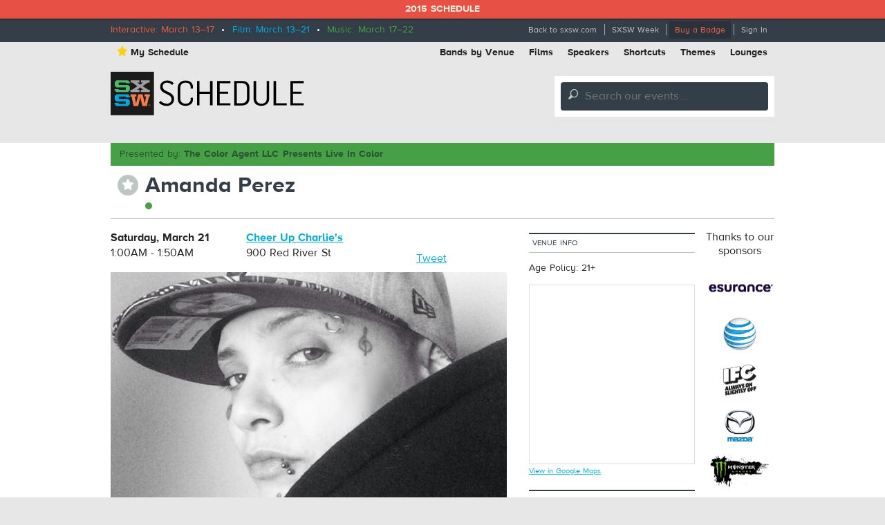

--- FILE ---
content_type: text/html; charset=utf-8
request_url: https://schedule.sxsw.com/2015/2015/events/event_MS30526
body_size: 7760
content:
<!DOCTYPE html>
<html>
<head>
<meta charset='utf-8' content='text/html' http-equiv='Content-Type'>
<meta content='IE=edge,chrome=1' http-equiv='X-UA-Compatible'>
<title>
Amanda Perez

|
SXSW 2015 Event Schedule
</title>
<meta content='SXSW Schedule 2015' property='og:site_name'>
<meta content='http://img.sxsw.com/2015/bands/12122.jpg' property='og:image'>
<meta content='http://img.sxsw.com/2015/bands/12122.jpg' name='twitter:image:src'>
<meta content='summary_large_image' name='twitter:card'>
<meta content='@sxsw' name='twitter:site'>
<meta content='Amanda Perez' name='twitter:title'>
<meta content='Amanda Perez&#x000A;&#x000A;&#x000A;Amanda Perez is blessed. Seldom does an artist come along with the true artistic spirit and vision that Perez possesses. With a hearty helping of smooth R&amp;B, f...' name='twitter:description'>
<meta content='Amanda Perez&#x000A;&#x000A;&#x000A;Amanda Perez is blessed. Seldom does an artist come along with the true artistic spirit and vision that Perez possesses. With a hearty helping of smooth R&amp;B, f...' name='description'>


<link href='https://schedule.sxsw.com/2015/favicon.ico' rel='shortcut icon' type='image/x-icon'>
<link href="/2015/assets/application-499934943958e6cdc2935cbadd57788d.css" media="screen" rel="stylesheet" type="text/css" />
<link href="/2015/assets/print-07e90e23454ba8e442a01d33691373bf.css" media="print" rel="stylesheet" type="text/css" />
<script src="/2015/assets/application-6964856fcd3b5316386ac4fd80d50d86.js" type="text/javascript"></script>
<script src="http://maps.googleapis.com/maps/api/js?key=AIzaSyABQvq3NYzmAn_DWcrl6tu_dHEQyGijLq4&amp;sensor=false" type="text/javascript"></script>
<script type="text/javascript">
var _gaq = _gaq || [];
_gaq.push(['_setAccount','UA-74581-9']);
_gaq.push(['_trackPageview']);
(function() {
var ga = document.createElement('script'); ga.type = 'text/javascript'; ga.async = true;
ga.src = ('https:' == document.location.protocol ? 'https://ssl' : 'http://www') + '.google-analytics.com/ga.js';
var s = document.getElementsByTagName('script')[0]; s.parentNode.insertBefore(ga, s);
})();
</script>


<!--[if lt IE 9]>
<script src="http://html5shiv.googlecode.com/svn/trunk/html5.js" type="text/javascript"></script>
<script src="/2015/assets/jquery.corner-0be2abfd1bd3ff2fe18097c36c578208.js" type="text/javascript"></script>
<script src="/2015/assets/ie-25fbf602952810dd1077f1ef48ad3ca3.js" type="text/javascript"></script>
<![endif]-->


</head>
<body class='Music two-col non-nav'>
<div id='notice'>2015 Schedule</div>
<div id='wrapper'>
<div class='top'>
<div class='inner'>
<div class='dates'>
<span class='interactive'>Interactive: March 13–17</span>
&nbsp;•&nbsp;
<span class='film'>Film: March 13–21</span>
&nbsp;•&nbsp;
<span class='music'>Music: March 17–22</span>
</div>
<ul class='menu'>
<li class='first'><a href="http://sxsw.com" target="_blank">Back to sxsw.com</a></li>
<li><a href="http://sxsw.com/schedule" target="_blank">SXSW Week</a></li>
<li><a href="http://cart.sxsw.com" class="button buy" target="_blank">Buy a Badge</a></li>
<li class='last'>
<a href="/2015/login">Sign In</a>
</li>
</ul>
</div>
</div>

<div class='inner'>
<div class='top-links clearfix'>
<ul class='left'>
<li><a href="/2015/user_events" class="my-schedule"><span class='ss-icon star'>&#x22C6;</span>My Schedule</a></li>
</ul>
<ul class='right'>
<li><a href="https://schedule.sxsw.com/2015/?conference=music&amp;lsort=venue&amp;day=17&amp;event_type=showcase" class="venue-list">Bands by Venue</a></li>
<li><a href="https://schedule.sxsw.com/2015/?lsort=name&amp;conference=film&amp;event_type=Screening&amp;day=ALL">Films</a></li>
<li><a href="https://schedule.sxsw.com/2015/?lsort=speaker&amp;day=ALL">Speakers</a></li>
<li><a href="#short-cuts" class="link-popup-list">Shortcuts</a></li>
<li><a href="/2015/events/themes">Themes</a></li>
<li class='last'><a href="https://schedule.sxsw.com/2015/lounges">Lounges</a></li>
</ul>
</div>

<div class='clearfix' id='header'>
<h1 class='hidden'>
<a href='/2015/' rel='home' title='Home'>SX Schedule</a>
</h1>
<div class='logo'>
<a href="/2015/" class="svg-logo" rel="home"><img alt="SXSW Schedule Logo" src="/2015/assets/sxsw-schedule-logo-2015-6332bcc0cec25ebdeb3c78e205c3d309.svg" /></a>
</div>
<form accept-charset='UTF-8' action='https://schedule.sxsw.com/2015/search' id='search_form' method='get'>
<div id='search'>
<div class='form-item'>
<label class='hidden'>
Search this site:
</label>
<span class='ss-icon'>&#x1F50E;</span>
<input autocomplete='off' class='form-text winlivesearch-form-keys' id='search_theme_form' name='q' placeholder='Search our events...' required type='text'>
<div class='search-filters'>
<label class='checkbox-inline'>
<input checked="checked" id="conferences_" name="conferences[]" type="checkbox" value="film" />
Film
</label>
<label class='checkbox-inline'>
<input checked="checked" id="conferences_" name="conferences[]" type="checkbox" value="interactive" />
Interactive
</label>
<label class='checkbox-inline'>
<input checked="checked" id="conferences_" name="conferences[]" type="checkbox" value="music" />
Music
</label>
<input type='submit' value='Search'>
</div>
</div>
</div>
</form>

<div class='notice' style='display:none'>
<a class='close'>Close Win</a>
<div id='flash_notice'></div>
</div>
</div>
<script>
  //<![CDATA[
    Flash.transferFromCookies();
    Flash.writeDataTo('notice', $('#flash_notice'), function(el){
      $('.notice').show();
    });
  //]]>
</script>

<div class='hidden'>
<div id='short-cuts'>
<a class='close'>Close Window</a>
<h2>Shortcuts</h2>
<div class='list one'>
<h3>Tracks</h3>
<ul>
<li><a href="/tags/Convergence" title="Convergence">Convergence</a></li>
<li><a href="/tags/southbites" title="SouthBites">SouthBites</a></li>
<li><a href="/tags/SXSWComedy" title="SXSW Comedy">SXSW Comedy</a></li>
<li><a href="/tags/global+connections" title="SX Global Connections">SX Global Connections</a></li>
<li><a href="/tags/SXAmericas" title="SXAméricas">SXAméricas</a></li>
<li><a href="/tags/SXgood" title="SXgood">SXgood</a></li>
<li><a href="/tags/SXsports" title="SXsports">SXsports</a></li>
<li><a href="/tags/SXstyle" title="SXstyle">SXstyle</a></li>
</ul>
</div>
<div class='list two'>
<h3>Exhibitions</h3>
<ul>
<li><a href="http://sxsw.com/exhibitions/flatstock" title="Flatstock">Flatstock</a></li>
<li><a href="http://sxsw.com/exhibitions/gaming-expo" title="Gaming Expo">Gaming Expo</a></li>
<li><a href="http://sxsw.com/exhibitions/job-market" title="Job Market">Job Market</a></li>
<li><a href="http://sxsw.com/exhibitions/music-gear-expo" title="Music Gear Expo">Music Gear Expo</a></li>
<li><a href="http://sxsw.com/interactive/engage/startup-village" title="Startup Villiage">Startup Village</a></li>
<li><a href="http://sxsw.com/exhibitions/sxsw-create" title="SXSW Create">SXSW Create</a></li>
<li><a href="http://sxsw.com/exhibitions/sx-health-and-medtech-expo" title="SX Health and MedTech Expo">SX Health and MedTech Expo</a></li>
<li><a href="http://sxsw.com/exhibitions/trade-show" title="Trade Show">Trade Show</a></li>
</ul>
</div>
</div>
</div>

</div>
<div class='clearfix' id='content'>
<div class='inner'>
<div class='presented-by single'>
<p>Presented by: <strong>The Color Agent LLC Presents Live In Color</strong></p>
</div>


<div class='event-title'>
<div class='action-able'>
<span class='ss-icon star no_user off' id='star_no_user_event_MS30526' title='You must log in to favorite an event.'>&#x22C6;</span>
</div>
<div class='title'>
<h1>
Amanda Perez
</h1>
<div class='conf-dots'>
<span class="music" title="Music"></span>
</div>
</div>
</div>

<div id='main'>
<div class='data'><div class='row collapse'>
<div class='medium-4 columns'>
<div id='detail_time'>
<p>
<b>Saturday, March 21</b>
<br>
 1:00AM - 1:50AM
</p>
</div>

</div>
<div class='medium-5 columns'>
<p>
<a class='detail_venue' href='https://schedule.sxsw.com/2015/?lsort=venue_all_days&amp;venue=Cheer+Up+Charlie%27s'>
Cheer Up Charlie's
</a>
<br>
<span class='address'>900 Red River St</span>
</p>

</div>
<div class='medium-3 columns'>
    <div class="social">
      <iframe class='fb_box' src='http://www.facebook.com/plugins/like.php?href=http%3A%2F%2Fschedule.sxsw.com%2F2015%2F2015%2Fevents%2Fevent_MS30526&amp;layout=button_count&amp;show_faces=false&amp;width=60&amp;action=like&amp;font=arial&amp;colorscheme=light&amp;height=65' scrolling='no' frameborder='0' style='border:none; width:110px; height:27px; margin: 0 0 5px; float: left;' allowTransparency='true'></iframe>
      <span style='float: left;'><a href='http://twitter.com/share' class='twitter-share-button' data-url='http://schedule.sxsw.com/2015/2015/events/event_MS30526' data-count='horizontal' data-via='sxsw' data-text='SXSW 2015: Amanda Perez'>Tweet</a><script type='text/javascript' src='http://platform.twitter.com/widgets.js' style=''></script></span>
    </div>

</div>
</div>
<div class='row'>
<div class='data clearfix'>
<div class='event-image'>
<img alt="12122" src="http://img.sxsw.com/2015/bands/12122.jpg" />
</div>

<script>
  //<![CDATA[
    soundManager.setup({
      url: '/swf/',
      onready: function() {
        var mySound = soundManager.createSound({
          url: ''
        });
        // mySound.play();
      },
      ontimeout: function() {
        // Hrmm, SM2 could not start. Missing SWF? Flash blocked? Show an error, etc.?
        console.log('player not loading');
      }
    });
  //]]>
</script>


<div class='block description'>
<div class='short'>
<p>Amanda Perez</p>

<p>Amanda Perez is blessed. Seldom does an artist come along with the true artistic spirit and vision that Perez possesses. With a hearty helping of smooth R&B, flavored with hints of hip-hop, the songbird pours her soul into writing, producing and delivering timeless American music, time and time again. </p>

<p>Growing up in Ft. Wayne, Indiana, Amanda developed a passion for music very early in life. She grew up in a musically rich family; her relatives made up the popular musical group The Sombra Chicana USA. Family members remember Amanda playing with her father’s accordion at the age of two, and by age four, she was singing and playing the keyboards by ear. Her early discovery would be the first step on a remarkable musical journey. </p>

<p>Early on, Amanda was inspired by the musical tastes and talents of her older sister Angie, also a singer. “I used to just watch her, singing songs. Her voice was so beautiful ...</p>
<a href="#" onclick="$(this).parent(&#x27;.short&#x27;).hide(); $(this).parent(&#x27;.short&#x27;).next(&#x27;.long&#x27;).show();; return false;">Show the rest</a>
</div>
<div class='long' style='display: none'>
<p>Amanda Perez</p>

<p>Amanda Perez is blessed. Seldom does an artist come along with the true artistic spirit and vision that Perez possesses. With a hearty helping of smooth R&B, flavored with hints of hip-hop, the songbird pours her soul into writing, producing and delivering timeless American music, time and time again. </p>

<p>Growing up in Ft. Wayne, Indiana, Amanda developed a passion for music very early in life. She grew up in a musically rich family; her relatives made up the popular musical group The Sombra Chicana USA. Family members remember Amanda playing with her father’s accordion at the age of two, and by age four, she was singing and playing the keyboards by ear. Her early discovery would be the first step on a remarkable musical journey. </p>

<p>Early on, Amanda was inspired by the musical tastes and talents of her older sister Angie, also a singer. “I used to just watch her, singing songs. Her voice was so beautiful and strong. She used to sing to me, and with me. I used to just look at her and think, ‘Wow! She’s amazing!’” Angie and Amanda spent a lot of time listening to the dance music of the day—Chaka Khan and Michael Jackson. Those cherished memories helped shape the little sister into the soulful singer she is today. </p>

<p>At eleven, Amanda and her young siblings and cousins formed The Sombra Chicana Chiquitos, and earned themselves a loyal following. Her passion for performing and dedication to her craft led her to join her junior high and high school choirs. She taught herself to operate her uncle’s recording equipment at his studio, and recorded a five-song demo. In 1999, Amanda got her first true taste of success when she won the “Junior Vocalist of the Year” in the Female Division at the Black Expo in Indianapolis. “It was an honor just to be invited,” Perez recalls. “I was the only Latin performer in the whole thing. My whole family cried. The audience was taking pictures and coming down the aisles to get to the stage. When I saw the crowd’s reaction, I thought, ‘It’s only gonna get better from here.’” </p>

<p>Sadly, it didn’t. Amanda’s blind ambition to succeed in the music industry caused her to turn to the streets for the money to make it happen, and she began selling drugs. For a couple of years, Perez lived the life of a dealer to support her own habit—music. Then, one night she had an epiphany. “I came home real late one night, after having been in the streets all day. I looked at my hands, and I just realized that my hands weren’t made to sell drugs. They were meant for me to make music. And that’s all it took for me. I begged God, I said, ‘God, I don’t want this life. You have given me something special. Please, give me a chance to do it.’” And with that, she never looked back.</p>

<p>God answered her prayers in March 2001, when her hard work was rewarded with her first recording contract under Powerhowse Records. Soon after, she parlayed that into a deal with Universal Records, and released her debut album, Where You At? In 2003, Amanda’s star rose further with the release of her self-titled album under Virgin Records, featuring the hit singles “Angel” and “I Pray.” Her videos were being featured on MTV’s “Total Request Live,” her album sales were impressive, and—most importantly to the singer—she was being given the opportunity to connect with her fans. After nearly a year of constant touring, tragedy struck the Perez family.</p>

<p>In 2004, Amanda’s mother was diagnosed with cancer. At the height of her career, Perez decided to step away from the spotlight to care for her ailing mother. In the next few years, she was able to work on her music sporadically in her home studio, on days when her mother was feeling better. That music would appear on her 2007 album, The Hand of Fate.</p>

<p>In early 2007, prior to the album’s release, the lead single, “Candy Kisses,” began blowing up nationwide.</p>

<p>On September 10, 2007, Amanda’s mother passed away. She described it as the hardest time in her life. “A mother always supports her child, and when she passed away, it was almost like I had nothing. I had to learn to be strong, for me and for my family. It was hard, but I knew that she would always be with me. I knew that God had given me that time with her and that it was all for a reason.” On October 30th of that year—just seven weeks after her mother’s passing—The Hand of Fate hit store shelves.</p>

<p>2012 finds Amanda back in the studio, readying the release of her eagerly-awaited fourth album. As she busies herself with the writing, producing and singing, she is drawing on a lifetime of love, pain and those strong family bonds that have guided her, both musically and emotionally. She has launched a new label, Krazy-A, which she hopes she can one day use to offer other young artists the opportunities with which she has been blessed.</p>

<p>With the same passion and resilience that has guided her career, Amanda Perez is poised and determined to reclaim the spotlight, and again bare her soul and share her stirring songs with her hungry fans.</p>

<p>Thank You</p>

<p>For Booking:
<br />DeLuna Entertainment Music Group
<br />Rudy DeLuna
<br />210-575-7750
<br /><a href="mailto:DLEMusic@DeLunaEntertainment.Com">DLEMusic@DeLunaEntertainment.Com</a>
<br /><a href="http://www.delunaentertainment.com">www.delunaentertainment.com</a></p>
<a href="#" onclick="$(this).parent(&#x27;.long&#x27;).hide(); $(this).parent(&#x27;.long&#x27;).prev(&#x27;.short&#x27;).show();; return false;">Hide the rest</a>
</div>
</div>



<div class='block last'>
<span class='label'>Online</span>
<div class='info'>
<a href="http://reverbnation.com/theoneandonlyamandaperez" target="_blank">http://reverbnation.com/theoneandonlyamandaperez</a>
</div>
</div>

</div>

</div>
<div class='details'>
<h3>Details</h3>
<div class='block'>
<span class='label'>Access</span>
<div class='info'>
Music Badge, Platinum Badge, Music Festival Wristband, Artist Wristband
</div>
</div>

<div class='block'>
<span class='label'>Genre</span>
<div class='info'>
<a href="https://schedule.sxsw.com/2015/?category=r%26b&amp;conference=music&amp;day=ALL&amp;event_type=showcase&amp;lsort=name">R&amp;B</a>
</div>
</div>


<div class='block'>
<span class='label'>From</span>
<div class='info'>
Fort Wayne, IN
</div>
</div>


<div class='block last'>
<span class='label'>Online</span>
<div class='info'>
<a href="http://reverbnation.com/theoneandonlyamandaperez" target="_blank">http://reverbnation.com/theoneandonlyamandaperez</a>
</div>
</div>


</div>
</div>
</div>
<div id='sidebar'>
<div class='block'>
<h5 class='label'>Venue Info</h5>
<p>Age Policy: 21+</p>
<div id='map_canvas' style='width:240px; height:260px'></div>
<small><a href="https://maps.google.com/maps?q=Cheer+Up+Charlie%27s%2C900+Red+River+St%2CAustin%2CTX" target="blank">View in Google Maps</a></small>
<script>
  //<![CDATA[
    var latlng = "30.2694828,-97.736167";
    
    $('#map_canvas').gmap({
      zoom: 15,
      center: latlng,
      mapTypeId: google.maps.MapTypeId.ROADMAP,
      zoomControl: true,
      disableDefaultUI: true,
      callback: function(){
        this.addMarker({
          position: latlng,
          title: 'Cheer Up Charlie\'s'
        });
      }
    });
  //]]>
</script>


</div>

<div class='block'>
<h5 class='label'>The show at Cheer Up Charlie's on Saturday, March 21</h5>
<p>
<span class='ss-icon star no_user off' id='star_no_user_event_OE04372' title='You must log in to favorite an event.'>&#x22C6;</span>
<a href="event_OE04372" class="showcase_links">12:00PM AXE WHITE LABEL COLLECTIVE party, powered by SPIN</a>
</p>
<p>
<span class='ss-icon star no_user off' id='star_no_user_event_MS33536' title='You must log in to favorite an event.'>&#x22C6;</span>
<a href="event_MS33536" class="showcase_links"> 7:30PM HARTBEAT (Host)</a>
</p>
<p>
<span class='ss-icon star no_user off' id='star_no_user_event_MS32457' title='You must log in to favorite an event.'>&#x22C6;</span>
<a href="event_MS32457" class="showcase_links"> 8:00PM bottoms</a>
</p>
<p>
<span class='ss-icon star no_user off' id='star_no_user_event_MS32508' title='You must log in to favorite an event.'>&#x22C6;</span>
<a href="event_MS32508" class="showcase_links"> 9:00PM Kin4life</a>
</p>
<p>
<span class='ss-icon star no_user off' id='star_no_user_event_MS30530' title='You must log in to favorite an event.'>&#x22C6;</span>
<a href="event_MS30530" class="showcase_links">10:00PM Butterscotch</a>
</p>
<p>
<span class='ss-icon star no_user off' id='star_no_user_event_MS30532' title='You must log in to favorite an event.'>&#x22C6;</span>
<a href="event_MS30532" class="showcase_links">11:00PM Jo’zzy aka Dopebyaccident</a>
</p>
<p>
<span class='ss-icon star no_user off' id='star_no_user_event_MS31910' title='You must log in to favorite an event.'>&#x22C6;</span>
<a href="event_MS31910" class="showcase_links">12:00AM AVAN LAVA</a>
</p>
<p>
<span class='invisible_star'></span>
<a href="event_MS30526" class="showcase_links"> 1:00AM Amanda Perez</a>
</p>
</div>

<div class='block' id='recommendations_wrapper'>
<h5 class='label'>
People also starred
</h5>
<div class='center'>
<img alt="Ajax-loader" id="recommended_spinner" src="/2015/assets/ajax-loader-f63bd02ed8dd66b805c921125ed5b604.gif" />
</div>
<div data-url='/2015/2015/events/event_MS30526/recommended' id='recommendations'></div>
</div>


</div>
<div id='sponsors'>
<div class='sp-inner'>
<h3>Thanks to our sponsors</h3>
<a href='http://sxsw.com/sponsors' target='_blank' title='SXSW 2014 Sponsors'>
<img alt="Esurance" src="http://img.sxsw.com/2015/sponsors/esurance-logo.png" />
<img alt="AT&amp;T" src="http://img.sxsw.com/2015/sponsors/att-logo.png" />
<img alt="IFC" src="http://img.sxsw.com/2015/sponsors/ifc-logo.png" />
<img alt="Mazda USA" src="http://img.sxsw.com/2015/sponsors/mazda-logo.png" />
<img alt="Monster Energy" src="http://img.sxsw.com/2015/sponsors/monster-logo.png" />
<img alt="McDonalds logo" src="http://img.sxsw.com/2015/sponsors/mcdonalds-logo.png" />
<img alt="CapitalOne logo" src="http://img.sxsw.com/2015/sponsors/capitalone-logo.png" />
<img alt="PepsiCo logo" src="http://img.sxsw.com/2015/sponsors/pepsico-logo.png" />
<img alt="Austin Chronicle" src="http://img.sxsw.com/2015/sponsors/austin-chronicle-2015.gif" />
</a>
<h4 class='clearleft'>Music sponsor</h4>
<a href='http://sxsw.com/sponsors' target='_blank' title='SXSW 2015 Music Sponsor'>
<img alt="Sonic Bids" src="http://img.sxsw.com/2015/sponsors/sonicbids-logo.png" />
</a>
<h4 class='clearleft'>Interactive sponsor</h4>
<a href='http://sxsw.com/sponsors' target='_blank' title='SXSW 2015 Interactive Sponsor'>
<img alt="Phillips logo" src="http://img.sxsw.com/2015/sponsors/phillips-logo.png" />
</a>
</div>
</div>

</div>
</div>
</div>
<footer>
<div class='inner'>
<div class='row'>
<div class='technology-partners'>
<h4>Technology Partners</h4>
<a href="http://www.austinconventioncenter.com"><img alt="Austin Convention Center" src="http://img.sxsw.com/2015/sponsors/acc-logo.png" /></a>
<a href="http://mygrande.com"><img alt="Grand Communications" src="http://img.sxsw.com/2015/sponsors/grande-logo.png" /></a>
<a href="http://www.alliancetech.com"><img alt="Alliance Tech" src="http://img.sxsw.com/2015/sponsors/alliance-tech-logo.png" /></a>
<br>
<a href="https://www.umbel.com"><img alt="Umbel" src="http://img.sxsw.com/2015/sponsors/umbel-logo.png" /></a>
<a href="http://brightcove.com"><img alt="Brightcove" src="http://img.sxsw.com/2015/sponsors/brightcove-logo.png" /></a>
</div>
<hr>
<div class='medium-10 small-centered columns'>
<p>
&copy; 2012 - 2026 SXSW, LLC SXSW®, SXSWedu®, SXSW Eco®, and SXSW V2V™ and South By Southwest® are trademarks owned by SXSW, LLC. Any unauthorized use of these names, or variations of these names, is a violation of state, federal, and international trademark laws.
</p>
</div>
<div class='medium-10 small-centered columns'>
<p>
<a href="http://sxsw.com/schedule_help">Help</a>
&nbsp;|&nbsp;
<a href="http://sxsw.com/privacy-policy">Privacy Policy</a>
&nbsp;|&nbsp;
<a href="http://sxsw.com/terms-of-use">Terms of Use</a>
&nbsp;|&nbsp;
<a href="/2015/feedback">Feedback</a>
</p>
</div>
</div>
</div>
</footer>

<script>
  //<![CDATA[
    window._umbel = window._umbel || [];
    (function() {
      window._umbel_test_mode = false;
      var u = document.createElement('script');
      u.type = 'text/javascript';
      u.async = true;
      u.src = document.location.protocol + '//tags.api.umbel.com/hjaitkygblarwbxg/w.js?d=' + new Date().getMonth() + '-' + new Date().getDate();
      var s = document.getElementsByTagName('script')[0];
      s.parentNode.insertBefore(u, s);
    })();
    _umbel.push({"type": "send", "name": "action.tag", "value": ["Apps", "Schedule"]});
  //]]>
</script>



</body>
</html>
